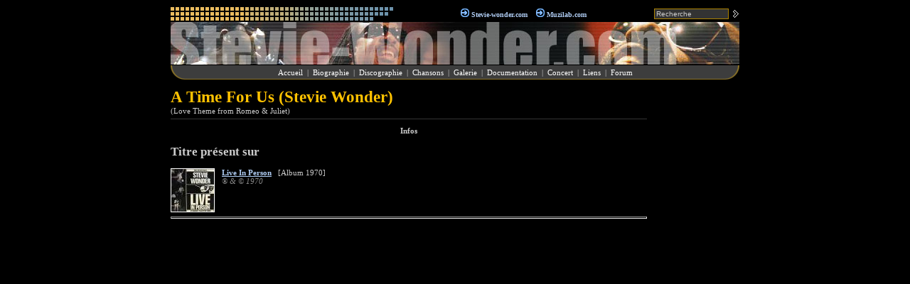

--- FILE ---
content_type: text/html; charset=utf-8
request_url: http://steviewonder-unofficial.com/fr/chanson/id_403_A.Time.For.Us.html
body_size: 2335
content:
<html>
<head>
<meta http-equiv="Content-Type" content="text/html; charset=UTF-8">
<title>Stevie Wonder - A Time For Us [ Infos ]</title>
<meta name="keywords" content="stevie wonder, stevie, wonder, stevie, wonder, français, france, paroles, acheter cd, dvd, en ligne, online, chanson, chansons, album, albums, single, singles, discographie, galerie, photo, photos, images, image, téléchager, extrait audio, mp3, pochette, haute résolution, sonnerie, téléphone, nouveauté, actualité, greatest hits, best of, live, concert, guitar, tab, tablature, natural wonder, key of life, talking book, conversation peace, greatest hits, best of, live">
<meta name="description" content="(Love Theme from Romeo & Juliet) Infos, Paroles, Tablature, Partition">
<link rel="stylesheet" href="http://steviewonder-unofficial.com/jdd/public/include/dn_classic.css" type="text/css">
</head>
<body>
<center><table width="800" border="0" cellPadding="0" cellSpacing="0" class="bg0">
<tr><td>
  <table width="100%" border="0" cellPadding="0" cellSpacing="0"><tr>
  <td width="313"><img src="/jdd/public/images/classic_top.gif" width="313" height="19"></td>
  <td align="center"><img src="/jdd/public/images/classic_li1.gif">
<a href="http://www.steviewonder-unofficial.com" title="Stevie-wonder.com" class="menu1">Stevie-wonder.com</a>&nbsp;&nbsp;&nbsp;&nbsp;<img src="/jdd/public/images/classic_li1.gif">
<a href="http://muzilab.com" title="Muzilab.com" class="menu1">Muzilab.com</a></td>
  <td width="120" align="right"><table cellSpacing="0" cellpadding="0" border="0"><tr>
<form action="/fr/recherche.html" method="POST">
<td width="120" align="center">
  <input type="text" name="search" value="Recherche" class="searchbox"/>
</td>
<td width="15" align="right">
  <input type="image" src="/jdd/public/images/classic_ok.gif" />
</td>
</form>
</tr></table></td>
  </tr></table>
</td></tr>
<tr><td height="2"></td></tr>
<tr><td bgcolor="#444444" height="60"><img src="/jdd/public/images/top/sw.jpg" /></td></tr>
<tr><td height="1"></td></tr>
<tr><td>
  <table width="100%" border="0" cellPadding="0" cellSpacing="0" height="20"><tr>
  <td align="left" background="/jdd/public/images/classic_menub.gif" width="24"><img src="/jdd/public/images/classic_menua.gif" width="24" height="20"></td>
  <td align="center" background="/jdd/public/images/classic_menub.gif"><a href="http://steviewonder-unofficial.com/fr" title="Accueil" class="menu2">Accueil</a>&nbsp; | &nbsp;<a href="http://steviewonder-unofficial.com/fr/bio.html" title="Biographie" class="menu2">Biographie</a>&nbsp; | &nbsp;<a href="http://steviewonder-unofficial.com/fr/albums.html" title="Discographie" class="menu2">Discographie</a>&nbsp; | &nbsp;<a href="http://steviewonder-unofficial.com/fr/chansons.html" title="Chansons" class="menu2">Chansons</a>&nbsp; | &nbsp;<a href="http://steviewonder-unofficial.com/fr/galerie.html" title="Galerie" class="menu2">Galerie</a>&nbsp; | &nbsp;<a href="http://steviewonder-unofficial.com/fr/documentation.html" title="Documentation" class="menu2">Documentation</a>&nbsp; | &nbsp;<a href="http://steviewonder-unofficial.com/fr/datesconcert.html" title="Concert" class="menu2">Concert</a>&nbsp; | &nbsp;<a href="http://steviewonder-unofficial.com/fr/liens.html" title="Liens" class="menu2">Liens</a>&nbsp; | &nbsp;<a href="http://steviewonder-unofficial.com/fr/forum.html" title="Forum" class="menu2">Forum</a></td>
  <td align="right" background="/jdd/public/images/classic_menub.gif" width="24"><img src="/jdd/public/images/classic_menuc.gif" width="24" height="20"></td>
  </tr></table>
</td></tr>
</table>

<br />

<table width="800" border="0" cellPadding="0" cellSpacing="0" class="bg0"><tr valign="top">
<td><div style="border-bottom: 1px solid #333; margin: 0 0 10 0; padding: 0 0 5 0">
<table cellspacing="0" cellpadding="0"><tr valign="top">

<td>
  <div class="pageTitle">A Time For Us (Stevie Wonder)</div>
  <div class="pageSubtitle"></div>
  <div class="pageDescription">(Love Theme from Romeo & Juliet)</div>
</td></tr></table>
</div>
<div style="text-align:center; margin:10 10"><b>Infos</b></div>
<div><h2>Titre présent sur</h2><table cellspacing="0" cellpadding="0"><tr valign="top"><td><IMG src="/jdd/public/covers/21s.jpg" alt="Stevie Wonder - Live In Person" style="margin:0 10 0 0; border: 1px solid #fff;" /></td><td>
<div><a href="http://steviewonder-unofficial.com/fr/album/id_21_Live.In.Person.html" title="Live In Person (Stevie Wonder - 1970)" class="page1Title">Live In Person</a> &nbsp; [Album 1970] </div>
<div class="pageSubtitle">&reg; & &copy; 1970 </div>
<div class="pageDescription">
  <div></div>
  <div></div>
  <div></div>
</div>
</td></tr></table>
<hr /></div></td><td width="10">&nbsp;</td><td width="120"><script type="text/javascript"><!--
google_ad_client = "pub-5089565781940991";
google_ad_width = 120;
google_ad_height = 600;
google_ad_format = "120x600_as";
google_ad_channel = "8330650110";
google_color_border = "000000";
google_color_bg = "000000";
google_color_link = "8FB5E9";
google_color_url = "555555";
google_color_text = "CCCCCC";
//--></script>
<script type="text/javascript"
  src="http://pagead2.googlesyndication.com/pagead/show_ads.js">
</script></td>
</tr></table>

<div style="width:800px; text-align:center; margin: 20px 0 0 0"><p>Stevie-Wonder.com : <a href="http://www.steviewonder-unofficial.com">English</a> - <a href="http://www.steviewonder-unofficial.com/fr/">Français</a> - <a href="http://www.steviewonder-unofficial.com/cn/">中文</a></p>
<p>Designed by <a href="http://muzilab .com">Muzilab</a>™ Entertainement & <a href="http://fr.necropedia.org" target="_blank">Nécropédia</a> © 2012</p></div>

<div id="muzilabweb"><ul>
<li><a href="http://www.steviewonder-unofficial.com" target="SW">Stevie Wonder</a></li>
<li><a href="http://www.lenny-kravitz.com" target="LK">Lenny Kravitz</a></li>
<li><a href="http://www.maceo-parker.com" target="MP">Maceo Parker</a></li>
<li><a href="http://www.herbie-hancock.com" target="HH">Herbie Hancock</a></li>
<li><a href="http://www.james-brown.org" target="JB">James Brown</a></li>
<li><a href="http://www.beatles-mania.com/" target="BM">The Beatles</a></li>
<li><a href="http://www.abba-story.com" target="AS">ABBA</a></li>
<li><a href="http://www.therollingstones-music.com" target="RS">The Rolling Stones</a></li>
</ul></div>

</body>
</html>

<script type="text/javascript">

  var _gaq = _gaq || [];
  _gaq.push(['_setAccount', 'UA-30871888-1']);
  _gaq.push(['_setDomainName', 'none']);
  _gaq.push(['_setAllowLinker', true]);
  _gaq.push(['_trackPageview']);

  (function() {
    var ga = document.createElement('script'); ga.type = 'text/javascript'; ga.async = true;
    ga.src = ('https:' == document.location.protocol ? 'https://ssl' : 'http://www') + '.google-analytics.com/ga.js';
    var s = document.getElementsByTagName('script')[0]; s.parentNode.insertBefore(ga, s);
  })();

</script><center><small>page served in 0.005s</small></center>

--- FILE ---
content_type: text/html; charset=utf-8
request_url: https://www.google.com/recaptcha/api2/aframe
body_size: 268
content:
<!DOCTYPE HTML><html><head><meta http-equiv="content-type" content="text/html; charset=UTF-8"></head><body><script nonce="iaWFu5Tzie98PkcHdBPjHQ">/** Anti-fraud and anti-abuse applications only. See google.com/recaptcha */ try{var clients={'sodar':'https://pagead2.googlesyndication.com/pagead/sodar?'};window.addEventListener("message",function(a){try{if(a.source===window.parent){var b=JSON.parse(a.data);var c=clients[b['id']];if(c){var d=document.createElement('img');d.src=c+b['params']+'&rc='+(localStorage.getItem("rc::a")?sessionStorage.getItem("rc::b"):"");window.document.body.appendChild(d);sessionStorage.setItem("rc::e",parseInt(sessionStorage.getItem("rc::e")||0)+1);localStorage.setItem("rc::h",'1769342304206');}}}catch(b){}});window.parent.postMessage("_grecaptcha_ready", "*");}catch(b){}</script></body></html>